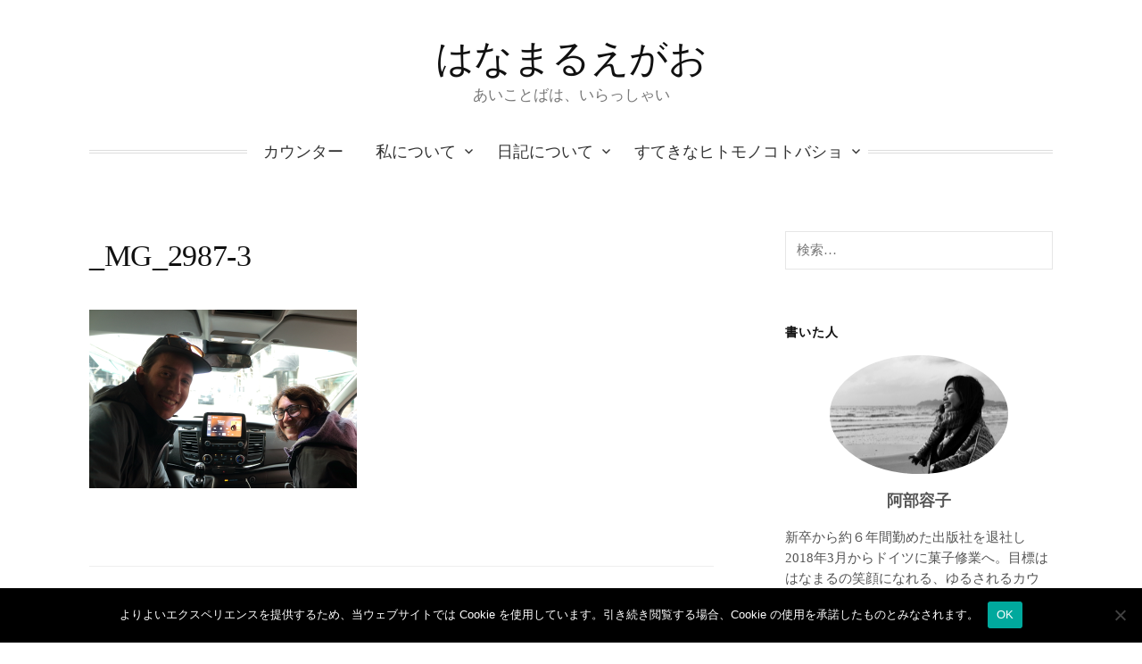

--- FILE ---
content_type: text/html; charset=UTF-8
request_url: https://hanamalegao.com/kiitos3/_mg_2987-3
body_size: 13683
content:
<!DOCTYPE html>
<html dir="ltr" lang="ja" prefix="og: https://ogp.me/ns#">
<head>
<meta charset="UTF-8">
<meta name="viewport" content="width=device-width, initial-scale=1">
<link rel="pingback" href="https://hanamalegao.com/xmlrpc.php">
<title>_MG_2987-3 | はなまるえがお</title>

		<!-- All in One SEO 4.9.3 - aioseo.com -->
	<meta name="robots" content="max-image-preview:large" />
	<meta name="author" content="はなまるえがお"/>
	<meta name="google-site-verification" content="R3sOaqF99ZBuGrolpG6UUG3oeoXpqcPZWEG3cWuTe4I" />
	<link rel="canonical" href="https://hanamalegao.com/kiitos3/_mg_2987-3" />
	<meta name="generator" content="All in One SEO (AIOSEO) 4.9.3" />
		<meta property="og:locale" content="ja_JP" />
		<meta property="og:site_name" content="はなまるえがお | あいことばは、いらっしゃい" />
		<meta property="og:type" content="article" />
		<meta property="og:title" content="_MG_2987-3 | はなまるえがお" />
		<meta property="og:url" content="https://hanamalegao.com/kiitos3/_mg_2987-3" />
		<meta property="article:published_time" content="2022-05-13T21:18:30+00:00" />
		<meta property="article:modified_time" content="2022-05-13T21:18:30+00:00" />
		<meta name="twitter:card" content="summary" />
		<meta name="twitter:title" content="_MG_2987-3 | はなまるえがお" />
		<script type="application/ld+json" class="aioseo-schema">
			{"@context":"https:\/\/schema.org","@graph":[{"@type":"BreadcrumbList","@id":"https:\/\/hanamalegao.com\/kiitos3\/_mg_2987-3#breadcrumblist","itemListElement":[{"@type":"ListItem","@id":"https:\/\/hanamalegao.com#listItem","position":1,"name":"\u30db\u30fc\u30e0","item":"https:\/\/hanamalegao.com","nextItem":{"@type":"ListItem","@id":"https:\/\/hanamalegao.com\/kiitos3\/_mg_2987-3#listItem","name":"_MG_2987-3"}},{"@type":"ListItem","@id":"https:\/\/hanamalegao.com\/kiitos3\/_mg_2987-3#listItem","position":2,"name":"_MG_2987-3","previousItem":{"@type":"ListItem","@id":"https:\/\/hanamalegao.com#listItem","name":"\u30db\u30fc\u30e0"}}]},{"@type":"ItemPage","@id":"https:\/\/hanamalegao.com\/kiitos3\/_mg_2987-3#itempage","url":"https:\/\/hanamalegao.com\/kiitos3\/_mg_2987-3","name":"_MG_2987-3 | \u306f\u306a\u307e\u308b\u3048\u304c\u304a","inLanguage":"ja","isPartOf":{"@id":"https:\/\/hanamalegao.com\/#website"},"breadcrumb":{"@id":"https:\/\/hanamalegao.com\/kiitos3\/_mg_2987-3#breadcrumblist"},"author":{"@id":"https:\/\/hanamalegao.com\/author\/hanamalegao#author"},"creator":{"@id":"https:\/\/hanamalegao.com\/author\/hanamalegao#author"},"datePublished":"2022-05-14T06:18:30+09:00","dateModified":"2022-05-14T06:18:30+09:00"},{"@type":"Person","@id":"https:\/\/hanamalegao.com\/#person","sameAs":["https:\/\/www.instagram.com\/hanamal.egao"]},{"@type":"Person","@id":"https:\/\/hanamalegao.com\/author\/hanamalegao#author","url":"https:\/\/hanamalegao.com\/author\/hanamalegao","name":"\u306f\u306a\u307e\u308b\u3048\u304c\u304a"},{"@type":"WebSite","@id":"https:\/\/hanamalegao.com\/#website","url":"https:\/\/hanamalegao.com\/","name":"\u306f\u306a\u307e\u308b\u3048\u304c\u304a","description":"\u3042\u3044\u3053\u3068\u3070\u306f\u3001\u3044\u3089\u3063\u3057\u3083\u3044","inLanguage":"ja","publisher":{"@id":"https:\/\/hanamalegao.com\/#person"}}]}
		</script>
		<!-- All in One SEO -->

<link rel='dns-prefetch' href='//webfonts.sakura.ne.jp' />
<link rel='dns-prefetch' href='//stats.wp.com' />
<link rel='dns-prefetch' href='//v0.wordpress.com' />
<link rel='preconnect' href='//i0.wp.com' />
<link rel='preconnect' href='//c0.wp.com' />
<link rel="alternate" type="application/rss+xml" title="はなまるえがお &raquo; フィード" href="https://hanamalegao.com/feed" />
<link rel="alternate" type="application/rss+xml" title="はなまるえがお &raquo; コメントフィード" href="https://hanamalegao.com/comments/feed" />
<link rel="alternate" type="application/rss+xml" title="はなまるえがお &raquo; _MG_2987-3 のコメントのフィード" href="https://hanamalegao.com/kiitos3/_mg_2987-3/feed" />
<link rel="alternate" title="oEmbed (JSON)" type="application/json+oembed" href="https://hanamalegao.com/wp-json/oembed/1.0/embed?url=https%3A%2F%2Fhanamalegao.com%2Fkiitos3%2F_mg_2987-3" />
<link rel="alternate" title="oEmbed (XML)" type="text/xml+oembed" href="https://hanamalegao.com/wp-json/oembed/1.0/embed?url=https%3A%2F%2Fhanamalegao.com%2Fkiitos3%2F_mg_2987-3&#038;format=xml" />
		<!-- This site uses the Google Analytics by MonsterInsights plugin v9.11.1 - Using Analytics tracking - https://www.monsterinsights.com/ -->
							<script src="//www.googletagmanager.com/gtag/js?id=G-6YS3VTV5WD"  data-cfasync="false" data-wpfc-render="false" type="text/javascript" async></script>
			<script data-cfasync="false" data-wpfc-render="false" type="text/javascript">
				var mi_version = '9.11.1';
				var mi_track_user = true;
				var mi_no_track_reason = '';
								var MonsterInsightsDefaultLocations = {"page_location":"https:\/\/hanamalegao.com\/kiitos3\/_mg_2987-3\/"};
								if ( typeof MonsterInsightsPrivacyGuardFilter === 'function' ) {
					var MonsterInsightsLocations = (typeof MonsterInsightsExcludeQuery === 'object') ? MonsterInsightsPrivacyGuardFilter( MonsterInsightsExcludeQuery ) : MonsterInsightsPrivacyGuardFilter( MonsterInsightsDefaultLocations );
				} else {
					var MonsterInsightsLocations = (typeof MonsterInsightsExcludeQuery === 'object') ? MonsterInsightsExcludeQuery : MonsterInsightsDefaultLocations;
				}

								var disableStrs = [
										'ga-disable-G-6YS3VTV5WD',
									];

				/* Function to detect opted out users */
				function __gtagTrackerIsOptedOut() {
					for (var index = 0; index < disableStrs.length; index++) {
						if (document.cookie.indexOf(disableStrs[index] + '=true') > -1) {
							return true;
						}
					}

					return false;
				}

				/* Disable tracking if the opt-out cookie exists. */
				if (__gtagTrackerIsOptedOut()) {
					for (var index = 0; index < disableStrs.length; index++) {
						window[disableStrs[index]] = true;
					}
				}

				/* Opt-out function */
				function __gtagTrackerOptout() {
					for (var index = 0; index < disableStrs.length; index++) {
						document.cookie = disableStrs[index] + '=true; expires=Thu, 31 Dec 2099 23:59:59 UTC; path=/';
						window[disableStrs[index]] = true;
					}
				}

				if ('undefined' === typeof gaOptout) {
					function gaOptout() {
						__gtagTrackerOptout();
					}
				}
								window.dataLayer = window.dataLayer || [];

				window.MonsterInsightsDualTracker = {
					helpers: {},
					trackers: {},
				};
				if (mi_track_user) {
					function __gtagDataLayer() {
						dataLayer.push(arguments);
					}

					function __gtagTracker(type, name, parameters) {
						if (!parameters) {
							parameters = {};
						}

						if (parameters.send_to) {
							__gtagDataLayer.apply(null, arguments);
							return;
						}

						if (type === 'event') {
														parameters.send_to = monsterinsights_frontend.v4_id;
							var hookName = name;
							if (typeof parameters['event_category'] !== 'undefined') {
								hookName = parameters['event_category'] + ':' + name;
							}

							if (typeof MonsterInsightsDualTracker.trackers[hookName] !== 'undefined') {
								MonsterInsightsDualTracker.trackers[hookName](parameters);
							} else {
								__gtagDataLayer('event', name, parameters);
							}
							
						} else {
							__gtagDataLayer.apply(null, arguments);
						}
					}

					__gtagTracker('js', new Date());
					__gtagTracker('set', {
						'developer_id.dZGIzZG': true,
											});
					if ( MonsterInsightsLocations.page_location ) {
						__gtagTracker('set', MonsterInsightsLocations);
					}
										__gtagTracker('config', 'G-6YS3VTV5WD', {"forceSSL":"true","link_attribution":"true"} );
										window.gtag = __gtagTracker;										(function () {
						/* https://developers.google.com/analytics/devguides/collection/analyticsjs/ */
						/* ga and __gaTracker compatibility shim. */
						var noopfn = function () {
							return null;
						};
						var newtracker = function () {
							return new Tracker();
						};
						var Tracker = function () {
							return null;
						};
						var p = Tracker.prototype;
						p.get = noopfn;
						p.set = noopfn;
						p.send = function () {
							var args = Array.prototype.slice.call(arguments);
							args.unshift('send');
							__gaTracker.apply(null, args);
						};
						var __gaTracker = function () {
							var len = arguments.length;
							if (len === 0) {
								return;
							}
							var f = arguments[len - 1];
							if (typeof f !== 'object' || f === null || typeof f.hitCallback !== 'function') {
								if ('send' === arguments[0]) {
									var hitConverted, hitObject = false, action;
									if ('event' === arguments[1]) {
										if ('undefined' !== typeof arguments[3]) {
											hitObject = {
												'eventAction': arguments[3],
												'eventCategory': arguments[2],
												'eventLabel': arguments[4],
												'value': arguments[5] ? arguments[5] : 1,
											}
										}
									}
									if ('pageview' === arguments[1]) {
										if ('undefined' !== typeof arguments[2]) {
											hitObject = {
												'eventAction': 'page_view',
												'page_path': arguments[2],
											}
										}
									}
									if (typeof arguments[2] === 'object') {
										hitObject = arguments[2];
									}
									if (typeof arguments[5] === 'object') {
										Object.assign(hitObject, arguments[5]);
									}
									if ('undefined' !== typeof arguments[1].hitType) {
										hitObject = arguments[1];
										if ('pageview' === hitObject.hitType) {
											hitObject.eventAction = 'page_view';
										}
									}
									if (hitObject) {
										action = 'timing' === arguments[1].hitType ? 'timing_complete' : hitObject.eventAction;
										hitConverted = mapArgs(hitObject);
										__gtagTracker('event', action, hitConverted);
									}
								}
								return;
							}

							function mapArgs(args) {
								var arg, hit = {};
								var gaMap = {
									'eventCategory': 'event_category',
									'eventAction': 'event_action',
									'eventLabel': 'event_label',
									'eventValue': 'event_value',
									'nonInteraction': 'non_interaction',
									'timingCategory': 'event_category',
									'timingVar': 'name',
									'timingValue': 'value',
									'timingLabel': 'event_label',
									'page': 'page_path',
									'location': 'page_location',
									'title': 'page_title',
									'referrer' : 'page_referrer',
								};
								for (arg in args) {
																		if (!(!args.hasOwnProperty(arg) || !gaMap.hasOwnProperty(arg))) {
										hit[gaMap[arg]] = args[arg];
									} else {
										hit[arg] = args[arg];
									}
								}
								return hit;
							}

							try {
								f.hitCallback();
							} catch (ex) {
							}
						};
						__gaTracker.create = newtracker;
						__gaTracker.getByName = newtracker;
						__gaTracker.getAll = function () {
							return [];
						};
						__gaTracker.remove = noopfn;
						__gaTracker.loaded = true;
						window['__gaTracker'] = __gaTracker;
					})();
									} else {
										console.log("");
					(function () {
						function __gtagTracker() {
							return null;
						}

						window['__gtagTracker'] = __gtagTracker;
						window['gtag'] = __gtagTracker;
					})();
									}
			</script>
							<!-- / Google Analytics by MonsterInsights -->
		<style id='wp-img-auto-sizes-contain-inline-css' type='text/css'>
img:is([sizes=auto i],[sizes^="auto," i]){contain-intrinsic-size:3000px 1500px}
/*# sourceURL=wp-img-auto-sizes-contain-inline-css */
</style>
<style id='wp-emoji-styles-inline-css' type='text/css'>

	img.wp-smiley, img.emoji {
		display: inline !important;
		border: none !important;
		box-shadow: none !important;
		height: 1em !important;
		width: 1em !important;
		margin: 0 0.07em !important;
		vertical-align: -0.1em !important;
		background: none !important;
		padding: 0 !important;
	}
/*# sourceURL=wp-emoji-styles-inline-css */
</style>
<style id='wp-block-library-inline-css' type='text/css'>
:root{--wp-block-synced-color:#7a00df;--wp-block-synced-color--rgb:122,0,223;--wp-bound-block-color:var(--wp-block-synced-color);--wp-editor-canvas-background:#ddd;--wp-admin-theme-color:#007cba;--wp-admin-theme-color--rgb:0,124,186;--wp-admin-theme-color-darker-10:#006ba1;--wp-admin-theme-color-darker-10--rgb:0,107,160.5;--wp-admin-theme-color-darker-20:#005a87;--wp-admin-theme-color-darker-20--rgb:0,90,135;--wp-admin-border-width-focus:2px}@media (min-resolution:192dpi){:root{--wp-admin-border-width-focus:1.5px}}.wp-element-button{cursor:pointer}:root .has-very-light-gray-background-color{background-color:#eee}:root .has-very-dark-gray-background-color{background-color:#313131}:root .has-very-light-gray-color{color:#eee}:root .has-very-dark-gray-color{color:#313131}:root .has-vivid-green-cyan-to-vivid-cyan-blue-gradient-background{background:linear-gradient(135deg,#00d084,#0693e3)}:root .has-purple-crush-gradient-background{background:linear-gradient(135deg,#34e2e4,#4721fb 50%,#ab1dfe)}:root .has-hazy-dawn-gradient-background{background:linear-gradient(135deg,#faaca8,#dad0ec)}:root .has-subdued-olive-gradient-background{background:linear-gradient(135deg,#fafae1,#67a671)}:root .has-atomic-cream-gradient-background{background:linear-gradient(135deg,#fdd79a,#004a59)}:root .has-nightshade-gradient-background{background:linear-gradient(135deg,#330968,#31cdcf)}:root .has-midnight-gradient-background{background:linear-gradient(135deg,#020381,#2874fc)}:root{--wp--preset--font-size--normal:16px;--wp--preset--font-size--huge:42px}.has-regular-font-size{font-size:1em}.has-larger-font-size{font-size:2.625em}.has-normal-font-size{font-size:var(--wp--preset--font-size--normal)}.has-huge-font-size{font-size:var(--wp--preset--font-size--huge)}.has-text-align-center{text-align:center}.has-text-align-left{text-align:left}.has-text-align-right{text-align:right}.has-fit-text{white-space:nowrap!important}#end-resizable-editor-section{display:none}.aligncenter{clear:both}.items-justified-left{justify-content:flex-start}.items-justified-center{justify-content:center}.items-justified-right{justify-content:flex-end}.items-justified-space-between{justify-content:space-between}.screen-reader-text{border:0;clip-path:inset(50%);height:1px;margin:-1px;overflow:hidden;padding:0;position:absolute;width:1px;word-wrap:normal!important}.screen-reader-text:focus{background-color:#ddd;clip-path:none;color:#444;display:block;font-size:1em;height:auto;left:5px;line-height:normal;padding:15px 23px 14px;text-decoration:none;top:5px;width:auto;z-index:100000}html :where(.has-border-color){border-style:solid}html :where([style*=border-top-color]){border-top-style:solid}html :where([style*=border-right-color]){border-right-style:solid}html :where([style*=border-bottom-color]){border-bottom-style:solid}html :where([style*=border-left-color]){border-left-style:solid}html :where([style*=border-width]){border-style:solid}html :where([style*=border-top-width]){border-top-style:solid}html :where([style*=border-right-width]){border-right-style:solid}html :where([style*=border-bottom-width]){border-bottom-style:solid}html :where([style*=border-left-width]){border-left-style:solid}html :where(img[class*=wp-image-]){height:auto;max-width:100%}:where(figure){margin:0 0 1em}html :where(.is-position-sticky){--wp-admin--admin-bar--position-offset:var(--wp-admin--admin-bar--height,0px)}@media screen and (max-width:600px){html :where(.is-position-sticky){--wp-admin--admin-bar--position-offset:0px}}

/*# sourceURL=wp-block-library-inline-css */
</style><style id='global-styles-inline-css' type='text/css'>
:root{--wp--preset--aspect-ratio--square: 1;--wp--preset--aspect-ratio--4-3: 4/3;--wp--preset--aspect-ratio--3-4: 3/4;--wp--preset--aspect-ratio--3-2: 3/2;--wp--preset--aspect-ratio--2-3: 2/3;--wp--preset--aspect-ratio--16-9: 16/9;--wp--preset--aspect-ratio--9-16: 9/16;--wp--preset--color--black: #000000;--wp--preset--color--cyan-bluish-gray: #abb8c3;--wp--preset--color--white: #ffffff;--wp--preset--color--pale-pink: #f78da7;--wp--preset--color--vivid-red: #cf2e2e;--wp--preset--color--luminous-vivid-orange: #ff6900;--wp--preset--color--luminous-vivid-amber: #fcb900;--wp--preset--color--light-green-cyan: #7bdcb5;--wp--preset--color--vivid-green-cyan: #00d084;--wp--preset--color--pale-cyan-blue: #8ed1fc;--wp--preset--color--vivid-cyan-blue: #0693e3;--wp--preset--color--vivid-purple: #9b51e0;--wp--preset--gradient--vivid-cyan-blue-to-vivid-purple: linear-gradient(135deg,rgb(6,147,227) 0%,rgb(155,81,224) 100%);--wp--preset--gradient--light-green-cyan-to-vivid-green-cyan: linear-gradient(135deg,rgb(122,220,180) 0%,rgb(0,208,130) 100%);--wp--preset--gradient--luminous-vivid-amber-to-luminous-vivid-orange: linear-gradient(135deg,rgb(252,185,0) 0%,rgb(255,105,0) 100%);--wp--preset--gradient--luminous-vivid-orange-to-vivid-red: linear-gradient(135deg,rgb(255,105,0) 0%,rgb(207,46,46) 100%);--wp--preset--gradient--very-light-gray-to-cyan-bluish-gray: linear-gradient(135deg,rgb(238,238,238) 0%,rgb(169,184,195) 100%);--wp--preset--gradient--cool-to-warm-spectrum: linear-gradient(135deg,rgb(74,234,220) 0%,rgb(151,120,209) 20%,rgb(207,42,186) 40%,rgb(238,44,130) 60%,rgb(251,105,98) 80%,rgb(254,248,76) 100%);--wp--preset--gradient--blush-light-purple: linear-gradient(135deg,rgb(255,206,236) 0%,rgb(152,150,240) 100%);--wp--preset--gradient--blush-bordeaux: linear-gradient(135deg,rgb(254,205,165) 0%,rgb(254,45,45) 50%,rgb(107,0,62) 100%);--wp--preset--gradient--luminous-dusk: linear-gradient(135deg,rgb(255,203,112) 0%,rgb(199,81,192) 50%,rgb(65,88,208) 100%);--wp--preset--gradient--pale-ocean: linear-gradient(135deg,rgb(255,245,203) 0%,rgb(182,227,212) 50%,rgb(51,167,181) 100%);--wp--preset--gradient--electric-grass: linear-gradient(135deg,rgb(202,248,128) 0%,rgb(113,206,126) 100%);--wp--preset--gradient--midnight: linear-gradient(135deg,rgb(2,3,129) 0%,rgb(40,116,252) 100%);--wp--preset--font-size--small: 13px;--wp--preset--font-size--medium: 20px;--wp--preset--font-size--large: 36px;--wp--preset--font-size--x-large: 42px;--wp--preset--spacing--20: 0.44rem;--wp--preset--spacing--30: 0.67rem;--wp--preset--spacing--40: 1rem;--wp--preset--spacing--50: 1.5rem;--wp--preset--spacing--60: 2.25rem;--wp--preset--spacing--70: 3.38rem;--wp--preset--spacing--80: 5.06rem;--wp--preset--shadow--natural: 6px 6px 9px rgba(0, 0, 0, 0.2);--wp--preset--shadow--deep: 12px 12px 50px rgba(0, 0, 0, 0.4);--wp--preset--shadow--sharp: 6px 6px 0px rgba(0, 0, 0, 0.2);--wp--preset--shadow--outlined: 6px 6px 0px -3px rgb(255, 255, 255), 6px 6px rgb(0, 0, 0);--wp--preset--shadow--crisp: 6px 6px 0px rgb(0, 0, 0);}:where(.is-layout-flex){gap: 0.5em;}:where(.is-layout-grid){gap: 0.5em;}body .is-layout-flex{display: flex;}.is-layout-flex{flex-wrap: wrap;align-items: center;}.is-layout-flex > :is(*, div){margin: 0;}body .is-layout-grid{display: grid;}.is-layout-grid > :is(*, div){margin: 0;}:where(.wp-block-columns.is-layout-flex){gap: 2em;}:where(.wp-block-columns.is-layout-grid){gap: 2em;}:where(.wp-block-post-template.is-layout-flex){gap: 1.25em;}:where(.wp-block-post-template.is-layout-grid){gap: 1.25em;}.has-black-color{color: var(--wp--preset--color--black) !important;}.has-cyan-bluish-gray-color{color: var(--wp--preset--color--cyan-bluish-gray) !important;}.has-white-color{color: var(--wp--preset--color--white) !important;}.has-pale-pink-color{color: var(--wp--preset--color--pale-pink) !important;}.has-vivid-red-color{color: var(--wp--preset--color--vivid-red) !important;}.has-luminous-vivid-orange-color{color: var(--wp--preset--color--luminous-vivid-orange) !important;}.has-luminous-vivid-amber-color{color: var(--wp--preset--color--luminous-vivid-amber) !important;}.has-light-green-cyan-color{color: var(--wp--preset--color--light-green-cyan) !important;}.has-vivid-green-cyan-color{color: var(--wp--preset--color--vivid-green-cyan) !important;}.has-pale-cyan-blue-color{color: var(--wp--preset--color--pale-cyan-blue) !important;}.has-vivid-cyan-blue-color{color: var(--wp--preset--color--vivid-cyan-blue) !important;}.has-vivid-purple-color{color: var(--wp--preset--color--vivid-purple) !important;}.has-black-background-color{background-color: var(--wp--preset--color--black) !important;}.has-cyan-bluish-gray-background-color{background-color: var(--wp--preset--color--cyan-bluish-gray) !important;}.has-white-background-color{background-color: var(--wp--preset--color--white) !important;}.has-pale-pink-background-color{background-color: var(--wp--preset--color--pale-pink) !important;}.has-vivid-red-background-color{background-color: var(--wp--preset--color--vivid-red) !important;}.has-luminous-vivid-orange-background-color{background-color: var(--wp--preset--color--luminous-vivid-orange) !important;}.has-luminous-vivid-amber-background-color{background-color: var(--wp--preset--color--luminous-vivid-amber) !important;}.has-light-green-cyan-background-color{background-color: var(--wp--preset--color--light-green-cyan) !important;}.has-vivid-green-cyan-background-color{background-color: var(--wp--preset--color--vivid-green-cyan) !important;}.has-pale-cyan-blue-background-color{background-color: var(--wp--preset--color--pale-cyan-blue) !important;}.has-vivid-cyan-blue-background-color{background-color: var(--wp--preset--color--vivid-cyan-blue) !important;}.has-vivid-purple-background-color{background-color: var(--wp--preset--color--vivid-purple) !important;}.has-black-border-color{border-color: var(--wp--preset--color--black) !important;}.has-cyan-bluish-gray-border-color{border-color: var(--wp--preset--color--cyan-bluish-gray) !important;}.has-white-border-color{border-color: var(--wp--preset--color--white) !important;}.has-pale-pink-border-color{border-color: var(--wp--preset--color--pale-pink) !important;}.has-vivid-red-border-color{border-color: var(--wp--preset--color--vivid-red) !important;}.has-luminous-vivid-orange-border-color{border-color: var(--wp--preset--color--luminous-vivid-orange) !important;}.has-luminous-vivid-amber-border-color{border-color: var(--wp--preset--color--luminous-vivid-amber) !important;}.has-light-green-cyan-border-color{border-color: var(--wp--preset--color--light-green-cyan) !important;}.has-vivid-green-cyan-border-color{border-color: var(--wp--preset--color--vivid-green-cyan) !important;}.has-pale-cyan-blue-border-color{border-color: var(--wp--preset--color--pale-cyan-blue) !important;}.has-vivid-cyan-blue-border-color{border-color: var(--wp--preset--color--vivid-cyan-blue) !important;}.has-vivid-purple-border-color{border-color: var(--wp--preset--color--vivid-purple) !important;}.has-vivid-cyan-blue-to-vivid-purple-gradient-background{background: var(--wp--preset--gradient--vivid-cyan-blue-to-vivid-purple) !important;}.has-light-green-cyan-to-vivid-green-cyan-gradient-background{background: var(--wp--preset--gradient--light-green-cyan-to-vivid-green-cyan) !important;}.has-luminous-vivid-amber-to-luminous-vivid-orange-gradient-background{background: var(--wp--preset--gradient--luminous-vivid-amber-to-luminous-vivid-orange) !important;}.has-luminous-vivid-orange-to-vivid-red-gradient-background{background: var(--wp--preset--gradient--luminous-vivid-orange-to-vivid-red) !important;}.has-very-light-gray-to-cyan-bluish-gray-gradient-background{background: var(--wp--preset--gradient--very-light-gray-to-cyan-bluish-gray) !important;}.has-cool-to-warm-spectrum-gradient-background{background: var(--wp--preset--gradient--cool-to-warm-spectrum) !important;}.has-blush-light-purple-gradient-background{background: var(--wp--preset--gradient--blush-light-purple) !important;}.has-blush-bordeaux-gradient-background{background: var(--wp--preset--gradient--blush-bordeaux) !important;}.has-luminous-dusk-gradient-background{background: var(--wp--preset--gradient--luminous-dusk) !important;}.has-pale-ocean-gradient-background{background: var(--wp--preset--gradient--pale-ocean) !important;}.has-electric-grass-gradient-background{background: var(--wp--preset--gradient--electric-grass) !important;}.has-midnight-gradient-background{background: var(--wp--preset--gradient--midnight) !important;}.has-small-font-size{font-size: var(--wp--preset--font-size--small) !important;}.has-medium-font-size{font-size: var(--wp--preset--font-size--medium) !important;}.has-large-font-size{font-size: var(--wp--preset--font-size--large) !important;}.has-x-large-font-size{font-size: var(--wp--preset--font-size--x-large) !important;}
/*# sourceURL=global-styles-inline-css */
</style>

<style id='classic-theme-styles-inline-css' type='text/css'>
/*! This file is auto-generated */
.wp-block-button__link{color:#fff;background-color:#32373c;border-radius:9999px;box-shadow:none;text-decoration:none;padding:calc(.667em + 2px) calc(1.333em + 2px);font-size:1.125em}.wp-block-file__button{background:#32373c;color:#fff;text-decoration:none}
/*# sourceURL=/wp-includes/css/classic-themes.min.css */
</style>
<link rel='stylesheet' id='cookie-notice-front-css' href='https://hanamalegao.com/wp-content/plugins/cookie-notice/css/front.min.css?ver=2.5.11' type='text/css' media='all' />
<link rel='stylesheet' id='fi_buttons-css' href='https://hanamalegao.com/wp-content/plugins/feedly-insight/css/fi-buttons.css?ver=0.9.17%20beta' type='text/css' media='all' />
<link rel='stylesheet' id='genericons-css' href='https://c0.wp.com/p/jetpack/15.4/_inc/genericons/genericons/genericons.css' type='text/css' media='all' />
<link rel='stylesheet' id='normalize-css' href='https://hanamalegao.com/wp-content/themes/life/css/normalize.css?ver=3.0.2' type='text/css' media='all' />
<link rel='stylesheet' id='life-style-css' href='https://hanamalegao.com/wp-content/themes/life/style.css?ver=1.0.1' type='text/css' media='all' />
<link rel='stylesheet' id='life-style-ja-css' href='https://hanamalegao.com/wp-content/themes/life/css/ja.css' type='text/css' media='all' />
<script type="text/javascript" src="https://c0.wp.com/c/6.9/wp-includes/js/jquery/jquery.min.js" id="jquery-core-js"></script>
<script type="text/javascript" src="https://c0.wp.com/c/6.9/wp-includes/js/jquery/jquery-migrate.min.js" id="jquery-migrate-js"></script>
<script type="text/javascript" src="//webfonts.sakura.ne.jp/js/sakurav3.js?fadein=0&amp;ver=3.1.4" id="typesquare_std-js"></script>
<script type="text/javascript" src="https://hanamalegao.com/wp-content/plugins/google-analytics-for-wordpress/assets/js/frontend-gtag.min.js?ver=9.11.1" id="monsterinsights-frontend-script-js" async="async" data-wp-strategy="async"></script>
<script data-cfasync="false" data-wpfc-render="false" type="text/javascript" id='monsterinsights-frontend-script-js-extra'>/* <![CDATA[ */
var monsterinsights_frontend = {"js_events_tracking":"true","download_extensions":"doc,pdf,ppt,zip,xls,docx,pptx,xlsx","inbound_paths":"[{\"path\":\"\\\/go\\\/\",\"label\":\"affiliate\"},{\"path\":\"\\\/recommend\\\/\",\"label\":\"affiliate\"}]","home_url":"https:\/\/hanamalegao.com","hash_tracking":"false","v4_id":"G-6YS3VTV5WD"};/* ]]> */
</script>
<script type="text/javascript" id="cookie-notice-front-js-before">
/* <![CDATA[ */
var cnArgs = {"ajaxUrl":"https:\/\/hanamalegao.com\/wp-admin\/admin-ajax.php","nonce":"91d02f71bb","hideEffect":"fade","position":"bottom","onScroll":false,"onScrollOffset":100,"onClick":false,"cookieName":"cookie_notice_accepted","cookieTime":2592000,"cookieTimeRejected":2592000,"globalCookie":false,"redirection":false,"cache":false,"revokeCookies":false,"revokeCookiesOpt":"automatic"};

//# sourceURL=cookie-notice-front-js-before
/* ]]> */
</script>
<script type="text/javascript" src="https://hanamalegao.com/wp-content/plugins/cookie-notice/js/front.min.js?ver=2.5.11" id="cookie-notice-front-js"></script>
<link rel="https://api.w.org/" href="https://hanamalegao.com/wp-json/" /><link rel="alternate" title="JSON" type="application/json" href="https://hanamalegao.com/wp-json/wp/v2/media/5539" /><link rel="EditURI" type="application/rsd+xml" title="RSD" href="https://hanamalegao.com/xmlrpc.php?rsd" />
<meta name="generator" content="WordPress 6.9" />
<link rel='shortlink' href='https://wp.me/a8S5fE-1rl' />
<link type="text/css" rel="stylesheet" href="https://hanamalegao.com/wp-content/plugins/category-specific-rss-feed-menu/wp_cat_rss_style.css" />
	<style>img#wpstats{display:none}</style>
			<style type="text/css">
		/* Fonts */
				body {
								}
		@media screen and (max-width: 782px) {
								}
		
		/* Colors */
				.entry-content a, .entry-summary a, .page-content a, .author-profile-description a, .comment-content a {
			color: #387c07;
		}
						a:hover {
			color: #053049;
		}
		
				/* Title */
			.site-title {
																															}
								
						/* Category Colors */
																																				</style>
		<style type="text/css" id="life-custom-css">
		.site-description {
    font-style: normal;
}

.widget_life_featured_posts .entry-header,
.featured-post .entry-header {
  background-color: rgba( 255, 255, 255, 0.8 );
}	</style>
			<style type="text/css" id="wp-custom-css">
			/*
body {
    font-family: Arial, 'Hiragino Kaku Gothic ProN', Meiryo, sans-serif;
}
h1, h2, h3, h4, h5, h6, .site-title {
    font-family: Arial, 'Hiragino Kaku Gothic ProN', Meiryo, sans-serif;
}

*/		</style>
		</head>

<body class="attachment wp-singular attachment-template-default single single-attachment postid-5539 attachmentid-5539 attachment-jpeg wp-theme-life cookies-not-set footer-0">
<div id="page" class="hfeed site">
	<a class="skip-link screen-reader-text" href="#content">コンテンツへスキップ</a>

	<header id="masthead" class="site-header">

		<div class="site-branding">
					<div class="site-title"><a href="https://hanamalegao.com/" rel="home">はなまるえがお</a></div>
						<div class="site-description">あいことばは、いらっしゃい</div>
						</div><!-- .site-branding -->

				<nav id="site-navigation" class="main-navigation">
			<button class="menu-toggle"><span class="menu-text">メニュー</span></button>
			<div class="menu-%e3%83%a1%e3%82%a4%e3%83%b3%e3%83%a1%e3%83%8b%e3%83%a5%e3%83%bc-container"><ul id="menu-%e3%83%a1%e3%82%a4%e3%83%b3%e3%83%a1%e3%83%8b%e3%83%a5%e3%83%bc" class="menu"><li id="menu-item-25" class="menu-item menu-item-type-custom menu-item-object-custom menu-item-home menu-item-25"><a href="http://hanamalegao.com/">カウンター</a></li>
<li id="menu-item-58" class="menu-item menu-item-type-post_type menu-item-object-page menu-item-has-children menu-item-58"><a href="https://hanamalegao.com/uber">私について</a>
<ul class="sub-menu">
	<li id="menu-item-57" class="menu-item menu-item-type-post_type menu-item-object-page menu-item-57"><a href="https://hanamalegao.com/geselle">Ausbildung?</a></li>
</ul>
</li>
<li id="menu-item-59" class="menu-item menu-item-type-post_type menu-item-object-page menu-item-has-children menu-item-59"><a href="https://hanamalegao.com/tagebuch">日記について</a>
<ul class="sub-menu">
	<li id="menu-item-260" class="menu-item menu-item-type-taxonomy menu-item-object-category menu-item-260"><a href="https://hanamalegao.com/category/tagebuch">日記</a></li>
</ul>
</li>
<li id="menu-item-252" class="menu-item menu-item-type-post_type menu-item-object-page menu-item-has-children menu-item-252"><a href="https://hanamalegao.com/shoen">すてきなヒトモノコトバショ</a>
<ul class="sub-menu">
	<li id="menu-item-263" class="menu-item menu-item-type-taxonomy menu-item-object-category menu-item-263"><a href="https://hanamalegao.com/category/wonderful">schön</a></li>
</ul>
</li>
</ul></div>					</nav><!-- #site-navigation -->
		
		
	</header><!-- #masthead -->

	<div id="content" class="site-content">

	<div id="primary" class="content-area">
		<main id="main" class="site-main">

		
			
<article id="post-5539" class="post-5539 attachment type-attachment status-inherit hentry">
	<header class="entry-header">
			<div class="cat-links">
		</div><!-- .cat-links -->
			<h1 class="entry-title">_MG_2987-3</h1>
					</header><!-- .entry-header -->

	<div class="entry-content">
		<p class="attachment"><a href="https://i0.wp.com/hanamalegao.com/wp-content/uploads/2022/05/MG_2987-3.jpg?ssl=1"><img fetchpriority="high" decoding="async" width="300" height="200" src="https://i0.wp.com/hanamalegao.com/wp-content/uploads/2022/05/MG_2987-3.jpg?fit=300%2C200&amp;ssl=1" class="attachment-medium size-medium" alt="" srcset="https://i0.wp.com/hanamalegao.com/wp-content/uploads/2022/05/MG_2987-3.jpg?w=900&amp;ssl=1 900w, https://i0.wp.com/hanamalegao.com/wp-content/uploads/2022/05/MG_2987-3.jpg?resize=300%2C200&amp;ssl=1 300w, https://i0.wp.com/hanamalegao.com/wp-content/uploads/2022/05/MG_2987-3.jpg?resize=700%2C467&amp;ssl=1 700w, https://i0.wp.com/hanamalegao.com/wp-content/uploads/2022/05/MG_2987-3.jpg?resize=768%2C512&amp;ssl=1 768w" sizes="(max-width: 300px) 100vw, 300px" data-attachment-id="5539" data-permalink="https://hanamalegao.com/kiitos3/_mg_2987-3" data-orig-file="https://i0.wp.com/hanamalegao.com/wp-content/uploads/2022/05/MG_2987-3.jpg?fit=900%2C600&amp;ssl=1" data-orig-size="900,600" data-comments-opened="1" data-image-meta="{&quot;aperture&quot;:&quot;3.5&quot;,&quot;credit&quot;:&quot;&quot;,&quot;camera&quot;:&quot;Canon EOS 80D&quot;,&quot;caption&quot;:&quot;&quot;,&quot;created_timestamp&quot;:&quot;1651670775&quot;,&quot;copyright&quot;:&quot;&quot;,&quot;focal_length&quot;:&quot;18&quot;,&quot;iso&quot;:&quot;160&quot;,&quot;shutter_speed&quot;:&quot;0.033333333333333&quot;,&quot;title&quot;:&quot;&quot;,&quot;orientation&quot;:&quot;1&quot;}" data-image-title="_MG_2987-3" data-image-description="" data-image-caption="" data-medium-file="https://i0.wp.com/hanamalegao.com/wp-content/uploads/2022/05/MG_2987-3.jpg?fit=300%2C200&amp;ssl=1" data-large-file="https://i0.wp.com/hanamalegao.com/wp-content/uploads/2022/05/MG_2987-3.jpg?fit=700%2C467&amp;ssl=1" /></a></p>
			</div><!-- .entry-content -->

	
		<div class="author-profile">
		<div class="author-profile-avatar">
					</div><!-- .author-profile-avatar -->
		<div class="author-profile-meta">
			<div class="author-profile-name"><strong>はなまるえがお</strong></div>
								</div><!-- .author-profile-meta -->
		<div class="author-profile-description">
						<a class="author-profile-description-link" href="https://hanamalegao.com/author/hanamalegao" rel="author">
				はなまるえがお の投稿をすべて表示			</a>
		</div><!-- .author-profile-description -->
	</div><!-- .author-profile -->
	
</article><!-- #post-## -->

		<nav class="navigation post-navigation">
		<h2 class="screen-reader-text">投稿ナビゲーション</h2>
		<div class="nav-links">
			<div class="nav-previous"><div class="post-nav-title">古い投稿</div><a href="https://hanamalegao.com/kiitos3" rel="prev">フィンランドより3:海外で生きる、人に出会う</a></div>		</div><!-- .nav-links -->
	</nav><!-- .post-navigation -->
	
	

<!-- Jetpack Related Posts is not supported in this context. -->



			
<div id="comments" class="comments-area">

	
	
	
		<div id="respond" class="comment-respond">
		<h3 id="reply-title" class="comment-reply-title">コメントを残す <small><a rel="nofollow" id="cancel-comment-reply-link" href="/kiitos3/_mg_2987-3#respond" style="display:none;">コメントをキャンセル</a></small></h3><form action="https://hanamalegao.com/wp-comments-post.php" method="post" id="commentform" class="comment-form"><p class="comment-notes"><span id="email-notes">メールアドレスが公開されることはありません。</span> <span class="required-field-message"><span class="required">※</span> が付いている欄は必須項目です</span></p><p class="comment-form-comment"><label for="comment">コメント <span class="required">※</span></label> <textarea id="comment" name="comment" cols="45" rows="8" maxlength="65525" required></textarea></p><p class="comment-form-author"><label for="author">名前 <span class="required">※</span></label> <input id="author" name="author" type="text" value="" size="30" maxlength="245" autocomplete="name" required /></p>
<p class="comment-form-email"><label for="email">メール <span class="required">※</span></label> <input id="email" name="email" type="email" value="" size="30" maxlength="100" aria-describedby="email-notes" autocomplete="email" required /></p>
<p class="comment-form-url"><label for="url">サイト</label> <input id="url" name="url" type="url" value="" size="30" maxlength="200" autocomplete="url" /></p>
<p class="form-submit"><input name="submit" type="submit" id="submit" class="submit" value="コメントを送信" /> <input type='hidden' name='comment_post_ID' value='5539' id='comment_post_ID' />
<input type='hidden' name='comment_parent' id='comment_parent' value='0' />
</p> <p class="comment-form-aios-antibot-keys"><input type="hidden" name="38bdo0t0" value="a2jio32lvsxq" ><input type="hidden" name="fujrntfh" value="ho870axv8ojd" ><input type="hidden" name="aios_antibot_keys_expiry" id="aios_antibot_keys_expiry" value="1768953600"></p><p style="display: none;"><input type="hidden" id="akismet_comment_nonce" name="akismet_comment_nonce" value="9617ddc96b" /></p><p style="display: none !important;" class="akismet-fields-container" data-prefix="ak_"><label>&#916;<textarea name="ak_hp_textarea" cols="45" rows="8" maxlength="100"></textarea></label><input type="hidden" id="ak_js_1" name="ak_js" value="185"/><script>document.getElementById( "ak_js_1" ).setAttribute( "value", ( new Date() ).getTime() );</script></p></form>	</div><!-- #respond -->
	<p class="akismet_comment_form_privacy_notice">このサイトはスパムを低減するために Akismet を使っています。<a href="https://akismet.com/privacy/" target="_blank" rel="nofollow noopener">コメントデータの処理方法の詳細はこちらをご覧ください</a>。</p>
</div><!-- #comments -->

		
		</main><!-- #main -->
	</div><!-- #primary -->


<div id="secondary" class="sidebar-area" role="complementary">
		<div class="normal-sidebar widget-area">
		<aside id="search-2" class="widget widget_search"><form role="search" method="get" class="search-form" action="https://hanamalegao.com/">
				<label>
					<span class="screen-reader-text">検索:</span>
					<input type="search" class="search-field" placeholder="検索&hellip;" value="" name="s" />
				</label>
				<input type="submit" class="search-submit" value="検索" />
			</form></aside><aside id="life_profile-3" class="widget widget_life_profile"><h2 class="widget-title">書いた人</h2>		<div class="profilewidget">
							<div class="profilewidget-profile"><img src="http://hanamalegao.com/wp-content/uploads/2018/03/face.jpg" alt="阿部容子" /></div>
						<div class="profilewidget-meta">
				<div class="profilewidget-name"><strong>阿部容子</strong></div>
							</div>
			<div class="profilewidget-text">新卒から約６年間勤めた出版社を退社し2018年3月からドイツに菓子修業へ。目標ははなまるの笑顔になれる、ゆるされるカウンターを作ること。</div>
		</div>
		</aside><aside id="archives-2" class="widget widget_archive"><h2 class="widget-title">アーカイブ</h2>
			<ul>
					<li><a href='https://hanamalegao.com/2026/01'>2026年1月</a></li>
	<li><a href='https://hanamalegao.com/2024/12'>2024年12月</a></li>
	<li><a href='https://hanamalegao.com/2024/08'>2024年8月</a></li>
	<li><a href='https://hanamalegao.com/2024/06'>2024年6月</a></li>
	<li><a href='https://hanamalegao.com/2024/04'>2024年4月</a></li>
	<li><a href='https://hanamalegao.com/2023/11'>2023年11月</a></li>
	<li><a href='https://hanamalegao.com/2023/10'>2023年10月</a></li>
	<li><a href='https://hanamalegao.com/2023/08'>2023年8月</a></li>
	<li><a href='https://hanamalegao.com/2023/07'>2023年7月</a></li>
	<li><a href='https://hanamalegao.com/2023/06'>2023年6月</a></li>
	<li><a href='https://hanamalegao.com/2023/05'>2023年5月</a></li>
	<li><a href='https://hanamalegao.com/2022/11'>2022年11月</a></li>
	<li><a href='https://hanamalegao.com/2022/09'>2022年9月</a></li>
	<li><a href='https://hanamalegao.com/2022/08'>2022年8月</a></li>
	<li><a href='https://hanamalegao.com/2022/07'>2022年7月</a></li>
	<li><a href='https://hanamalegao.com/2022/06'>2022年6月</a></li>
	<li><a href='https://hanamalegao.com/2022/05'>2022年5月</a></li>
	<li><a href='https://hanamalegao.com/2022/04'>2022年4月</a></li>
	<li><a href='https://hanamalegao.com/2022/03'>2022年3月</a></li>
	<li><a href='https://hanamalegao.com/2022/02'>2022年2月</a></li>
	<li><a href='https://hanamalegao.com/2022/01'>2022年1月</a></li>
	<li><a href='https://hanamalegao.com/2021/12'>2021年12月</a></li>
	<li><a href='https://hanamalegao.com/2021/11'>2021年11月</a></li>
	<li><a href='https://hanamalegao.com/2021/10'>2021年10月</a></li>
	<li><a href='https://hanamalegao.com/2021/09'>2021年9月</a></li>
	<li><a href='https://hanamalegao.com/2021/07'>2021年7月</a></li>
	<li><a href='https://hanamalegao.com/2021/05'>2021年5月</a></li>
	<li><a href='https://hanamalegao.com/2021/04'>2021年4月</a></li>
	<li><a href='https://hanamalegao.com/2021/03'>2021年3月</a></li>
	<li><a href='https://hanamalegao.com/2021/02'>2021年2月</a></li>
	<li><a href='https://hanamalegao.com/2021/01'>2021年1月</a></li>
	<li><a href='https://hanamalegao.com/2020/12'>2020年12月</a></li>
	<li><a href='https://hanamalegao.com/2020/11'>2020年11月</a></li>
	<li><a href='https://hanamalegao.com/2020/10'>2020年10月</a></li>
	<li><a href='https://hanamalegao.com/2020/09'>2020年9月</a></li>
	<li><a href='https://hanamalegao.com/2020/08'>2020年8月</a></li>
	<li><a href='https://hanamalegao.com/2020/07'>2020年7月</a></li>
	<li><a href='https://hanamalegao.com/2020/06'>2020年6月</a></li>
	<li><a href='https://hanamalegao.com/2020/05'>2020年5月</a></li>
	<li><a href='https://hanamalegao.com/2020/04'>2020年4月</a></li>
	<li><a href='https://hanamalegao.com/2020/03'>2020年3月</a></li>
	<li><a href='https://hanamalegao.com/2020/02'>2020年2月</a></li>
	<li><a href='https://hanamalegao.com/2020/01'>2020年1月</a></li>
	<li><a href='https://hanamalegao.com/2019/12'>2019年12月</a></li>
	<li><a href='https://hanamalegao.com/2019/11'>2019年11月</a></li>
	<li><a href='https://hanamalegao.com/2019/10'>2019年10月</a></li>
	<li><a href='https://hanamalegao.com/2019/09'>2019年9月</a></li>
	<li><a href='https://hanamalegao.com/2019/08'>2019年8月</a></li>
	<li><a href='https://hanamalegao.com/2019/07'>2019年7月</a></li>
	<li><a href='https://hanamalegao.com/2019/06'>2019年6月</a></li>
	<li><a href='https://hanamalegao.com/2019/05'>2019年5月</a></li>
	<li><a href='https://hanamalegao.com/2019/04'>2019年4月</a></li>
	<li><a href='https://hanamalegao.com/2019/03'>2019年3月</a></li>
	<li><a href='https://hanamalegao.com/2019/02'>2019年2月</a></li>
	<li><a href='https://hanamalegao.com/2019/01'>2019年1月</a></li>
	<li><a href='https://hanamalegao.com/2018/12'>2018年12月</a></li>
	<li><a href='https://hanamalegao.com/2018/11'>2018年11月</a></li>
	<li><a href='https://hanamalegao.com/2018/10'>2018年10月</a></li>
	<li><a href='https://hanamalegao.com/2018/09'>2018年9月</a></li>
	<li><a href='https://hanamalegao.com/2018/08'>2018年8月</a></li>
	<li><a href='https://hanamalegao.com/2018/07'>2018年7月</a></li>
	<li><a href='https://hanamalegao.com/2018/06'>2018年6月</a></li>
	<li><a href='https://hanamalegao.com/2018/05'>2018年5月</a></li>
	<li><a href='https://hanamalegao.com/2018/04'>2018年4月</a></li>
	<li><a href='https://hanamalegao.com/2018/03'>2018年3月</a></li>
	<li><a href='https://hanamalegao.com/2018/02'>2018年2月</a></li>
	<li><a href='https://hanamalegao.com/2018/01'>2018年1月</a></li>
			</ul>

			</aside><aside id="categories-2" class="widget widget_categories"><h2 class="widget-title">カテゴリー</h2>
			<ul>
					<li class="cat-item cat-item-17"><a href="https://hanamalegao.com/category/wonderful">schön</a>
</li>
	<li class="cat-item cat-item-28"><a href="https://hanamalegao.com/category/%e3%82%a4%e3%83%99%e3%83%b3%e3%83%88%e5%91%8a%e7%9f%a5">イベント告知</a>
</li>
	<li class="cat-item cat-item-12"><a href="https://hanamalegao.com/category/tagebuch/lecker">おいしいモノバショコト</a>
</li>
	<li class="cat-item cat-item-19"><a href="https://hanamalegao.com/category/tagebuch/%e3%81%8a%e6%89%8b%e7%b4%99%e3%82%b7%e3%83%aa%e3%83%bc%e3%82%ba">お手紙シリーズ</a>
</li>
	<li class="cat-item cat-item-27"><a href="https://hanamalegao.com/category/tagebuch/%e3%83%89%e3%82%a4%e3%83%84%e3%81%8b%e3%82%89%e3%81%ae%e9%81%93%e3%81%ae%e3%82%8a">ドイツからの道のり</a>
</li>
	<li class="cat-item cat-item-14"><a href="https://hanamalegao.com/category/tagebuch/nach-deutschland">ドイツまでの道のり</a>
</li>
	<li class="cat-item cat-item-11"><a href="https://hanamalegao.com/category/tagebuch/tages">日々感じること</a>
</li>
	<li class="cat-item cat-item-8"><a href="https://hanamalegao.com/category/tagebuch">日記</a>
</li>
	<li class="cat-item cat-item-7"><a href="https://hanamalegao.com/category/ueber">説明</a>
</li>
			</ul>

			</aside>	</div><!-- .normal-sidebar -->
		</div><!-- #secondary -->

	</div><!-- #content -->

	<footer id="colophon" class="site-footer">

		
				<div class="site-bottom">

									<nav id="footer-navigation" class="footer-navigation">
				<div class="menu-%e3%83%95%e3%83%83%e3%82%bf%e3%83%bc%e3%83%a1%e3%83%8b%e3%83%a5%e3%83%bc-container"><ul id="menu-%e3%83%95%e3%83%83%e3%82%bf%e3%83%bc%e3%83%a1%e3%83%8b%e3%83%a5%e3%83%bc" class="menu"><li id="menu-item-273" class="menu-item menu-item-type-custom menu-item-object-custom menu-item-home menu-item-273"><a href="http://hanamalegao.com">カウンターへ</a></li>
<li id="menu-item-2038" class="menu-item menu-item-type-post_type menu-item-object-page menu-item-privacy-policy menu-item-2038"><a rel="privacy-policy" href="https://hanamalegao.com/%e3%83%97%e3%83%a9%e3%82%a4%e3%83%90%e3%82%b7%e3%83%bc%e3%83%9d%e3%83%aa%e3%82%b7%e3%83%bc">プライバシーポリシー</a></li>
</ul></div>			</nav><!-- #footer-navigation -->
			
			
		</div><!-- .site-bottom -->
		
	</footer><!-- #colophon -->
</div><!-- #page -->

<script type="speculationrules">
{"prefetch":[{"source":"document","where":{"and":[{"href_matches":"/*"},{"not":{"href_matches":["/wp-*.php","/wp-admin/*","/wp-content/uploads/*","/wp-content/*","/wp-content/plugins/*","/wp-content/themes/life/*","/*\\?(.+)"]}},{"not":{"selector_matches":"a[rel~=\"nofollow\"]"}},{"not":{"selector_matches":".no-prefetch, .no-prefetch a"}}]},"eagerness":"conservative"}]}
</script>
<script type="text/javascript" src="https://hanamalegao.com/wp-content/themes/life/js/navigation.js?ver=20150807" id="life-navigation-js"></script>
<script type="text/javascript" src="https://hanamalegao.com/wp-content/themes/life/js/skip-link-focus-fix.js?ver=20130115" id="life-skip-link-focus-fix-js"></script>
<script type="text/javascript" src="https://hanamalegao.com/wp-content/themes/life/js/doubletaptogo.min.js?ver=1.0.0" id="double-tap-to-go-js"></script>
<script type="text/javascript" src="https://c0.wp.com/c/6.9/wp-includes/js/comment-reply.min.js" id="comment-reply-js" async="async" data-wp-strategy="async" fetchpriority="low"></script>
<script type="text/javascript" src="https://hanamalegao.com/wp-content/themes/life/js/functions.js?ver=20160905" id="life-functions-js"></script>
<script type="text/javascript" id="jetpack-stats-js-before">
/* <![CDATA[ */
_stq = window._stq || [];
_stq.push([ "view", {"v":"ext","blog":"131100590","post":"5539","tz":"9","srv":"hanamalegao.com","j":"1:15.4"} ]);
_stq.push([ "clickTrackerInit", "131100590", "5539" ]);
//# sourceURL=jetpack-stats-js-before
/* ]]> */
</script>
<script type="text/javascript" src="https://stats.wp.com/e-202603.js" id="jetpack-stats-js" defer="defer" data-wp-strategy="defer"></script>
<script type="text/javascript" id="aios-front-js-js-extra">
/* <![CDATA[ */
var AIOS_FRONT = {"ajaxurl":"https://hanamalegao.com/wp-admin/admin-ajax.php","ajax_nonce":"b240cf1873"};
//# sourceURL=aios-front-js-js-extra
/* ]]> */
</script>
<script type="text/javascript" src="https://hanamalegao.com/wp-content/plugins/all-in-one-wp-security-and-firewall/js/wp-security-front-script.js?ver=5.4.4" id="aios-front-js-js"></script>
<script defer type="text/javascript" src="https://hanamalegao.com/wp-content/plugins/akismet/_inc/akismet-frontend.js?ver=1767311362" id="akismet-frontend-js"></script>
<script id="wp-emoji-settings" type="application/json">
{"baseUrl":"https://s.w.org/images/core/emoji/17.0.2/72x72/","ext":".png","svgUrl":"https://s.w.org/images/core/emoji/17.0.2/svg/","svgExt":".svg","source":{"concatemoji":"https://hanamalegao.com/wp-includes/js/wp-emoji-release.min.js?ver=6.9"}}
</script>
<script type="module">
/* <![CDATA[ */
/*! This file is auto-generated */
const a=JSON.parse(document.getElementById("wp-emoji-settings").textContent),o=(window._wpemojiSettings=a,"wpEmojiSettingsSupports"),s=["flag","emoji"];function i(e){try{var t={supportTests:e,timestamp:(new Date).valueOf()};sessionStorage.setItem(o,JSON.stringify(t))}catch(e){}}function c(e,t,n){e.clearRect(0,0,e.canvas.width,e.canvas.height),e.fillText(t,0,0);t=new Uint32Array(e.getImageData(0,0,e.canvas.width,e.canvas.height).data);e.clearRect(0,0,e.canvas.width,e.canvas.height),e.fillText(n,0,0);const a=new Uint32Array(e.getImageData(0,0,e.canvas.width,e.canvas.height).data);return t.every((e,t)=>e===a[t])}function p(e,t){e.clearRect(0,0,e.canvas.width,e.canvas.height),e.fillText(t,0,0);var n=e.getImageData(16,16,1,1);for(let e=0;e<n.data.length;e++)if(0!==n.data[e])return!1;return!0}function u(e,t,n,a){switch(t){case"flag":return n(e,"\ud83c\udff3\ufe0f\u200d\u26a7\ufe0f","\ud83c\udff3\ufe0f\u200b\u26a7\ufe0f")?!1:!n(e,"\ud83c\udde8\ud83c\uddf6","\ud83c\udde8\u200b\ud83c\uddf6")&&!n(e,"\ud83c\udff4\udb40\udc67\udb40\udc62\udb40\udc65\udb40\udc6e\udb40\udc67\udb40\udc7f","\ud83c\udff4\u200b\udb40\udc67\u200b\udb40\udc62\u200b\udb40\udc65\u200b\udb40\udc6e\u200b\udb40\udc67\u200b\udb40\udc7f");case"emoji":return!a(e,"\ud83e\u1fac8")}return!1}function f(e,t,n,a){let r;const o=(r="undefined"!=typeof WorkerGlobalScope&&self instanceof WorkerGlobalScope?new OffscreenCanvas(300,150):document.createElement("canvas")).getContext("2d",{willReadFrequently:!0}),s=(o.textBaseline="top",o.font="600 32px Arial",{});return e.forEach(e=>{s[e]=t(o,e,n,a)}),s}function r(e){var t=document.createElement("script");t.src=e,t.defer=!0,document.head.appendChild(t)}a.supports={everything:!0,everythingExceptFlag:!0},new Promise(t=>{let n=function(){try{var e=JSON.parse(sessionStorage.getItem(o));if("object"==typeof e&&"number"==typeof e.timestamp&&(new Date).valueOf()<e.timestamp+604800&&"object"==typeof e.supportTests)return e.supportTests}catch(e){}return null}();if(!n){if("undefined"!=typeof Worker&&"undefined"!=typeof OffscreenCanvas&&"undefined"!=typeof URL&&URL.createObjectURL&&"undefined"!=typeof Blob)try{var e="postMessage("+f.toString()+"("+[JSON.stringify(s),u.toString(),c.toString(),p.toString()].join(",")+"));",a=new Blob([e],{type:"text/javascript"});const r=new Worker(URL.createObjectURL(a),{name:"wpTestEmojiSupports"});return void(r.onmessage=e=>{i(n=e.data),r.terminate(),t(n)})}catch(e){}i(n=f(s,u,c,p))}t(n)}).then(e=>{for(const n in e)a.supports[n]=e[n],a.supports.everything=a.supports.everything&&a.supports[n],"flag"!==n&&(a.supports.everythingExceptFlag=a.supports.everythingExceptFlag&&a.supports[n]);var t;a.supports.everythingExceptFlag=a.supports.everythingExceptFlag&&!a.supports.flag,a.supports.everything||((t=a.source||{}).concatemoji?r(t.concatemoji):t.wpemoji&&t.twemoji&&(r(t.twemoji),r(t.wpemoji)))});
//# sourceURL=https://hanamalegao.com/wp-includes/js/wp-emoji-loader.min.js
/* ]]> */
</script>

		<!-- Cookie Notice plugin v2.5.11 by Hu-manity.co https://hu-manity.co/ -->
		<div id="cookie-notice" role="dialog" class="cookie-notice-hidden cookie-revoke-hidden cn-position-bottom" aria-label="Cookie Notice" style="background-color: rgba(0,0,0,1);"><div class="cookie-notice-container" style="color: #fff"><span id="cn-notice-text" class="cn-text-container">よりよいエクスペリエンスを提供するため、当ウェブサイトでは Cookie を使用しています。引き続き閲覧する場合、Cookie の使用を承諾したものとみなされます。</span><span id="cn-notice-buttons" class="cn-buttons-container"><button id="cn-accept-cookie" data-cookie-set="accept" class="cn-set-cookie cn-button" aria-label="OK" style="background-color: #00a99d">OK</button></span><button type="button" id="cn-close-notice" data-cookie-set="accept" class="cn-close-icon" aria-label="いいえ"></button></div>
			
		</div>
		<!-- / Cookie Notice plugin -->
</body>
</html>
